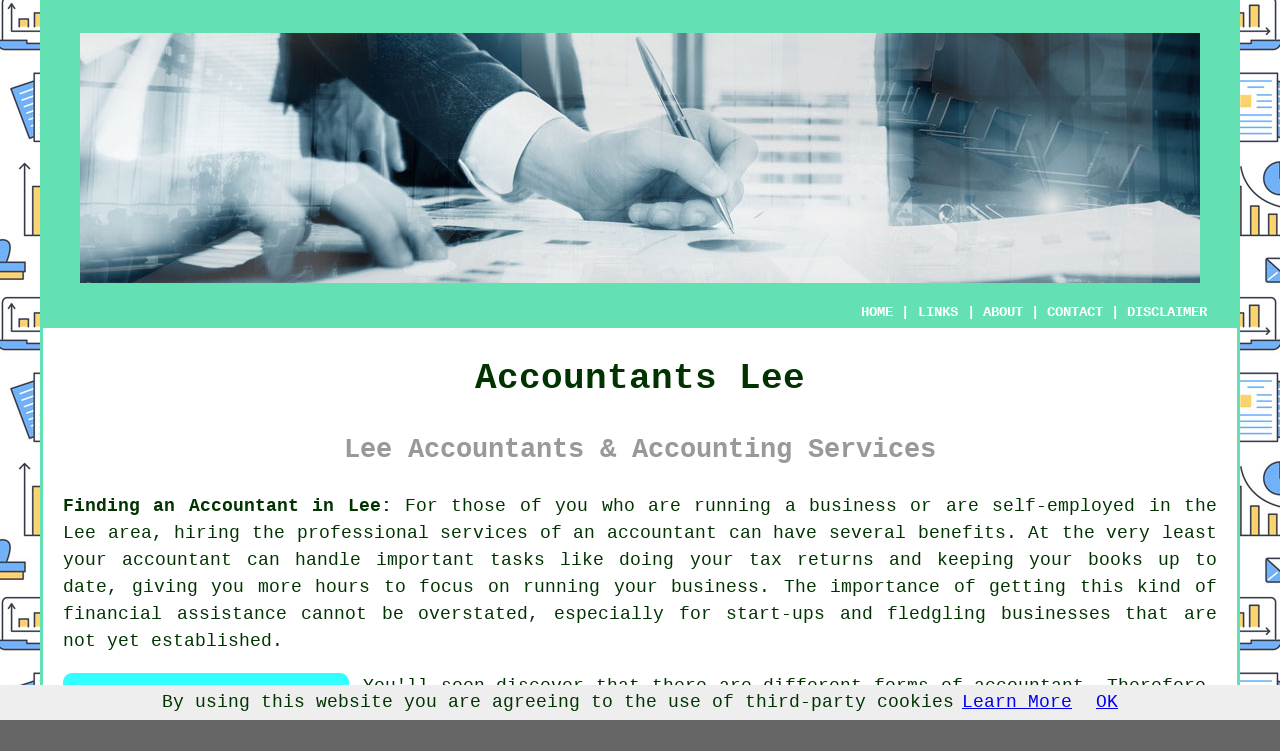

--- FILE ---
content_type: text/html
request_url: http://www.accountantical.uk/lee-greater-london.html
body_size: 22558
content:
<!doctype html>

<html lang="en">

<head>

<meta charset="utf-8">

<title>Lee Accountants - Accounting</title> <!-- end Accountants Lee Greater London title -->
<meta name="Keywords" content="accountant Lee, Lee accountants, tax returns, Bark, bookkeeper, Greater London, accountant in Lee Greater London, tax, accounting, chartered accountant, self-assessment, accountants, online, accountant, services, Lee accountant, Taxshield, Lee" />
<meta name="Description" content="Find an Accountant in Lee Greater London - ❤️ Your Money - Searching for an accountant in Lee to manage your income tax returns or VAT returns?" />

<link href="oneColFixCtrHdr.css" rel="stylesheet" type="text/css" />

<link rel="canonical" href="http://www.accountantical.uk/lee-greater-london.html" />

<meta name=viewport content="width=device-width, initial-scale=1">

</head>

<body class="oneColFixCtrHdr">
<script src="/cookiechoices.js"></script>
<script>
  document.addEventListener('DOMContentLoaded', function(event) {
    cookieChoices.showCookieConsentBar('By using this website you are agreeing to the use of third-party cookies',
      'OK', 'Learn More', 'privacy-policy.html');
  });
</script>
<div id="container">
  <div id="header">
  
    <div id="logo"><img src="images/accountants-logo.jpg" alt="Accountants Lee Greater London" title="Accountants Lee" class="logo" /></div> <!-- end div logo -->
  
        <div class="navigation" id="navigation"><a href="http://www.accountantical.uk/">HOME</a> | <div class="dropdown"> <button class="dropbtn">LINKS</button> <div class="dropdown-content"><a href="lee-greater-london.html">Accounting Lee</a><a href="bramshott-hampshire.html">Bramshott</a>
<a href="ilton-somerset.html">Ilton</a>
<a href="horden-county-durham.html">Horden</a>
<a href="hothfield-kent.html">Hothfield</a>
<a href="polmont-falkirk.html">Polmont</a>
<a href="weaverham-cheshire.html">Weaverham</a>
<a href="shalfleet-isle-of-wight.html">Shalfleet</a>
<a href="rendlesham-suffolk.html">Rendlesham</a>
<a href="alderley-edge-cheshire.html">Alderley Edge</a>
<a href="church-stretton-shropshire.html">Church Stretton</a>
<a href="netherseal-derbyshire.html">Netherseal</a>
<a href="waresley-cambridgeshire.html">Waresley</a>
<a href="hartlebury-worcestershire.html">Hartlebury</a>
<a href="stillington-county-durham.html">Stillington</a>
<a href="heysham-lancashire.html">Heysham</a>
<a href="gnosall-staffordshire.html">Gnosall</a>
<a href="castlereagh-northern-ireland.html">Castlereagh</a>
<a href="port-talbot-west-glamorgan.html">Port Talbot</a>
<a href="wimbledon-greater-london.html">Wimbledon</a>
<a href="edwinstowe-nottinghamshire.html">Edwinstowe</a>
<a href="portsoy-aberdeenshire.html">Portsoy</a>
<a href="shevington-greater-manchester.html">Shevington</a>
<a href="swanmore-hampshire.html">Swanmore</a>
<a href="howwood-renfrewshire.html">Howwood</a>
<a href="hinton-northamptonshire.html">Hinton</a>
<a href="crail-fife.html">Crail</a>
<a href="sileby-leicestershire.html">Sileby</a>
<a href="milland-west-sussex.html">Milland</a>
<a href="cirencester-gloucestershire.html">Cirencester</a>
<a href="tower-hamlets-greater-london.html">Tower Hamlets</a>
<a href="shackerstone-leicestershire.html">Shackerstone</a>
<a href="st-columb-major-cornwall.html">St Columb Major</a>
<a href="polstead-suffolk.html">Polstead</a>
<a href="coningsby-lincolnshire.html">Coningsby</a>
<a href="pitsea-essex.html">Pitsea</a>
<a href="whiteparish-wiltshire.html">Whiteparish</a>
<a href="dedham-essex.html">Dedham</a>
<a href="olney-buckinghamshire.html">Olney</a>
<a href="billington-lancashire.html">Billington</a>
<a href="cotton-end-bedfordshire.html">Cotton End</a>
<a href="cranage-cheshire.html">Cranage</a>
<a href="ruskington-lincolnshire.html">Ruskington</a>
<a href="knighton-powys.html">Knighton</a>
<a href="kibworth-beauchamp-leicestershire.html">Kibworth Beauchamp</a>
<a href="hull-east-yorkshire.html">Hull</a>
<a href="coleshill-warwickshire.html">Coleshill</a>
<a href="cassop-county-durham.html">Cassop</a>
<a href="dobwalls-cornwall.html">Dobwalls</a>
<a href="combs-suffolk.html">Combs</a>
<a href="maze-hill-greater-london.html">Maze Hill</a>
<a href="caersws-powys.html">Caersws</a>
<a href="hillsborough-northern-ireland.html">Hillsborough</a>
<a href="codicote-hertfordshire.html">Codicote</a>
<a href="worsbrough-south-yorkshire.html">Worsbrough</a>
<a href="lauder-scottish-borders.html">Lauder</a>
<a href="inkpen-berkshire.html">Inkpen</a>
<a href="brunswick-park-greater-london.html">Brunswick Park</a>
<a href="new-eltham-greater-london.html">New Eltham</a>
<a href="shotley-gate-suffolk.html">Shotley Gate</a>
<a href="romsley-worcestershire.html">Romsley</a>
<a href="longfield-kent.html">Longfield</a>
<a href="north-turton-lancashire.html">North Turton</a>
<a href="clayton-le-moors-lancashire.html">Clayton-le-Moors</a>
<a href="oakham-rutland.html">Oakham</a>
<a href="exminster-devon.html">Exminster</a>
<a href="ellesmere-port-cheshire.html">Ellesmere Port</a>
<a href="bere-ferrers-devon.html">Bere Ferrers</a>
<a href="tooting-bec-greater-london.html">Tooting Bec</a>
<a href="woolpit-suffolk.html">Woolpit</a>
<a href="hinckley-leicestershire.html">Hinckley</a></div></div> | <a href="about.html" rel="nofollow">ABOUT</a> | <a href="contact.html" rel="nofollow">CONTACT</a> | <a href="disclaimer.html" target="_blank" rel="nofollow">DISCLAIMER</a></div>
  <!-- end #header --></div>
  <div id="mainContent">
  
    <h1 class="centretext">Accountants Lee</h1>
    
    <h2 class="greytext">Lee Accountants &amp; Accounting Services</h2>
    
	<div id="article"><p><strong class="boldlink"><a href="http://www.accountantical.uk/">Finding an Accountant in Lee:</a></strong> For those of you who are running a business or are self-employed in the Lee area, hiring the professional services of an <span class="blacklinks"><a href="south-wimbledon-greater-london.html">accountant</a></span> can have several benefits. At the very least your accountant can handle important tasks like doing your tax returns and <span class="blacklinks"><a href="shadwell-greater-london.html">keeping your books</a></span> up to date, giving you more hours to focus on running your business. The importance of getting this kind of financial assistance cannot be overstated, especially for <span class="blacklinks"><a href="harringay-greater-london.html">start-ups</a></span> and fledgling businesses that are not yet established. </p>

<div id="quote"><a href="contact.html" rel="nofollow"><img src="images/find-an-accountant8.jpg" alt="Find an Accountant in Lee Greater London" /></a></div>

<div id="paratwo"><p>You'll soon discover that there are different forms of <span class="blacklinks"><a href="harlesden-greater-london.html">accountant</a></span>. Therefore, figure out your exact <span class="blacklinks"><a href="old-malden-greater-london.html">requirements</a></span> and choose an accountant that satisfies those needs. A lot of <span class="blacklinks"><a href="blendon-greater-london.html">accountants</a></span> work independently, while others are part of a larger accounting practice. <span class="blacklinks"><a href="stockwell-greater-london.html">Accountancy companies</a></span> will have specialists in each particular accounting department. The level of expertise within a practice might include bookkeepers, cost accountants, investment accountants, forensic accountants, financial accountants, auditors, management accountants, actuaries, accounting technicians, <span class="blacklinks"><a href="poplar-greater-london.html">tax preparation accountants</a></span> and chartered accountants.</p></div> <!-- end paratwo -->

<img src="images/trade-images/local-accountant.jpg" alt="Accountant Lee Greater London" title="Accountant Lee Greater London" class="floatright" />

<div id="parathree"><p>Therefore you shouldn't go with the first accountant that you find, take care and choose one with the right <span class="blacklinks"><a href="sutton-greater-london.html">qualifications</a></span>. For simple self-assessment work an <span class="blacklinks"><a href="north-kensington-greater-london.html">AAT</a></span> qualification is what you need to look for. A certified Lee <span class="blacklinks"><a href="cranford-greater-london.html">accountant</a></span> might be more costly than an untrained one, but should be worth the extra expense. You will of course get a <span class="blacklinks"><a href="north-ockendon-greater-london.html">tax deduction</a></span> on the costs involved in preparing your tax returns. </p></div> <!-- end parathree -->

<div id="parafour"><p>By using an online service such as <strong><a href="contact.html" rel="nofollow">Bark.com</a></strong> you could be put in touch with a number of local accountants. You will quickly be able to complete the <span class="blacklinks"><a href="canonbury-greater-london.html">form</a></span> and your search will begin. It is then simply a case of waiting for some suitable <span class="blacklinks"><a href="london-greater-london.html">responses</a></span>. Why not give Bark a try since there is <span class="blacklinks"><a href="honor-oak-greater-london.html">no charge</a></span> for this useful service.</p></div> <!-- end parafour -->

<div id="parafive"><p>If you prefer the cheaper option of using an <span class="blacklinks"><a href="east-bedfont-greater-london.html">online tax returns service</a></span> there are several available. An increasing number of <span class="blacklinks"><a href="wood-green-greater-london.html">self-employed people</a></span> are plumping for this option. There is no reason why this type of service will not prove to be as good as your average <span class="blacklinks"><a href="kew-greater-london.html">High Street accountant</a></span>. There are resources online that will help you choose, such as <span class="blacklinks"><a href="harringay-greater-london.html">review</a></span> websites. </p></div> <!-- end parafive -->

<img src="images/trade-images/local-accountants.jpg" alt="Accountants in Lee" title="Accountants in Lee" class="floatleft" />

<div id="OPTIONAL"></div> <!-- end div optional one -->

<div id="parasix"><p>At the end of the day you could always <span class="blacklinks"><a href="park-royal-greater-london.html">do it yourself</a></span> and it will cost you nothing but time. <span class="blacklinks"><a href="kennington-greater-london.html">Software</a></span> is also available to make doing your self-assessment even easier. Some of the best ones include TaxCalc, GoSimple, Taxshield, Gbooks, Forbes, 123 e-Filing, Taxforward, Andica, CalCal, Nomisma, ACCTAX, <span class="blacklinks"><a href="dalston-greater-london.html">Xero</a></span>, <span class="blacklinks"><a href="addington-greater-london.html">Ablegatio</a></span>, Keytime, Absolute Topup, Taxfiler, <span class="blacklinks"><a href="walworth-greater-london.html">Sage</a></span>, Ajaccts, Capium, Basetax and BTCSoftware. Whether you do it yourself or use an accountant, your <span class="blacklinks"><a href="manor-house-greater-london.html">self-assessment</a></span> must be submitted on time. The <span class="blacklinks"><a href="loxford-greater-london.html">fine</a></span> for late submissions (up to 3 months) is &pound;100.</p></div> <!-- end parasix -->

<div id="paraseven"></div> <!-- end paraseven -->

<div id="OPTIONALTWO"></div> <!-- end div optional two -->

<div id="OPTIONALTHREE"></div> <!-- end div optional three -->

<div id="OPTIONALFOUR"></div> <!-- end div optional four -->

<div id="OPTIONALFIVE"><h3>Small Business Accountants Lee</h3><img src="images/trade-images/small-business-accountant-near.jpg" alt="Small Business Accountant Lee Greater London" title="Small Business Accountant Lee Greater London" class="floatleft" /><p>Company accounting and bookkeeping can be a fairly stressful experience for any owner of a small business in Lee. Hiring a small business accountant in Lee will enable you to run your business knowing your tax returns, annual accounts and VAT, amongst many other business tax requirements, are being fully met.</p><p>A quality small business accountant will consider it their responsibility to help your business develop, encouraging you with sound guidance, and providing you with security and peace of mind concerning your financial situation. A good accounting firm in Lee should be able to offer practical small business advice to maximise your tax efficiency while minimising costs; crucial in the sometimes shady sphere of business taxation.</p><p>It is vital that you explain your current financial circumstances, your future plans and the structure of your business truthfully to your <a href="https://www.hiscox.co.uk/business-blog/5-reasons-business-benefit-accountant" target="_blank">small business accountant</a>. (Tags: Small Business Accountants Lee, Small Business Accountant Lee, Small Business Accounting Lee).</p></div> <!-- end div optional five -->

<div id="OPTIONALSIX"></div> <!-- end div optional six -->

<div id="OPTIONALSEVEN"></div> <!-- end div optional seven -->

<div id="OPTIONALEIGHT"></div> <!-- end div optional eight -->

<div id="OPTIONALNINE"></div> <!-- end div optional nine -->

<div id="OPTIONALTEN"></div> <!-- end div optional ten -->

<div id="OPTIONALELEVEN"></div> <!-- end div optional eleven -->

<div id="OPTIONALTWELVE"></div> <!-- end div optional twelve -->

<div id="temp"></div> <!-- end div temp -->

<div id="tasks"><p><strong class="boldlink"><a href="lee-greater-london.html">Lee accountants</a></strong> will help with business acquisition and disposal in Lee, accounting support services in Lee, cashflow projections, bureau payroll services Lee, payslips, business outsourcing, <span class="blacklinks"><a href="westminster-greater-london.html">HMRC submissions</a></span>, self-employed registrations Lee, VAT registrations Lee, <span class="blacklinks"><a href="harmondsworth-greater-london.html">double entry accounting</a></span>, general accounting services, charities, accounting services for the construction sector in Lee, <span class="blacklinks"><a href="woodlands-greater-london.html">small business accounting</a></span> Lee, sole traders, contractor accounts, business advisory services, financial statements in Lee, management accounts, litigation support Lee, tax returns Lee, pension forecasts, accounting services for buy to let property rentals, corporate tax, mergers and acquisitions in Lee, debt recovery, financial planning in Lee, personal tax, corporate finance, partnership accounts, compliance and audit reporting Lee, company secretarial services and other types of accounting in Lee, Greater London. Listed are just some of the tasks that are conducted by local accountants. Lee providers will inform you of their entire range of services.</p></div> <!-- end div tasks -->

<div id="smallquote"><a href="contact.html" rel="nofollow"><img src="images/make-an-enquiry.png" alt="Accountants Quotes in Lee Greater London" title="Accountants Quotes in Lee Greater London" /></a></div> <!-- end div smallquote -->

<div id="separatearticles"><p>With the internet as an unlimited resource it is pretty easy to find plenty of valuable ideas and inspiration relating to auditing &amp; accounting, accounting for small businesses, personal tax assistance and self-assessment help. As an example, with a very quick search we came across <a href="https://www.theguardian.com/money/2013/jan/12/find-accountant-tax-return-how-much-pay" target="_blank">this</a> article covering how to choose an accountant to fill in your income tax return.</p></div> <!-- end div separatearticles -->

<h2><strong class="boldlink"><a href="lee-greater-london.html">Lee Accounting Services</a></strong></h2>

	<div id="bark">
	<div id="quotetext"><strong>Find an Accountant in Lee Here</strong></div>
<div id="ratedpeople"><a href="contact.html" rel="nofollow"><img src="images/local-accountants3.jpg" alt="Choose Lee Accountants With Bark" /></a></div>
	</div>

	<ul>
		<li>Lee Business Accounting</li>
<li>Lee PAYE Healthchecks</li>
<li>Lee Bookkeeping Healthchecks</li>
<li>Lee VAT Returns</li>
<li>Lee <span class="blacklinks"><a href="harold-hill-greater-london.html">Financial Audits</a></span></li>
<li>Lee Forensic Accounting</li>
<li>Lee Tax Services</li>
<li>Lee Tax Planning</li>
<li>Lee Account Management</li>
<li>Lee Debt Recovery</li>
<li>Lee Bookkeeping</li>
<li>Lee Specialist Tax</li>
<li>Lee Self-Assessment</li>
<li>Lee <span class="blacklinks"><a href="the-burroughs-greater-london.html">Payroll Management</a></span></li>
	</ul>
	
<div id="towns"><p>Also <span class="blacklinks"><a href="bold-merseyside.html">find accountants</a></span> in: Highbury And Islington, Ealing Broadway, South Hackney, Cockfosters, Norwood Green, Holland Park, St Pancras, Golders Hill Park, Lea Bridge, South Hornchurch, Clapham, Waterloo, Harlesden, Greenhill, Sanderstead, South Harrow, Highgate, Mayfair, Temple, Bowes Park, Morden Hall Park, High Street Kensington, Swiss Cottage, Fulham Palace Road, Hillingdon, Westbourne Grove, Canning Town, Down House, Harold Wood, Covent Garden, Homerton, New Southgate, Stockwell, Leyton Marshes, Sloane Square and <span class="blacklinks"><a href="wilmcote-warwickshire.html">more</a></span>.</p></div> <!-- end div towns -->
	
<!-- start div gallery -->

<div class="gallery">
  <div class="column">
    <img src="images/trade-images/accountant-uk.jpg" alt="Accountant Lee" title="Accountant Lee" style="width:100%">
  Accountant Lee</div>
  <div class="column">
    <img src="images/trade-images/payroll-outsourcing.jpg" alt="Accountants Near Me Lee" title="Accountants Near Me Lee Greater London" style="width:100%">
  Accountants Near Me</div>
  <div class="column">
    <img src="images/trade-images/accountants-near.jpg" alt="Accountants Lee UK" title="Accountants Lee UK" style="width:100%">
  Accountants Lee</div>
</div>

<!-- end div gallery -->

<div id="maintowns"><p>More <span class="blacklinks"><a href="kirkwall-orkney.html">Greater London</a></span> <span class="blacklinks"><a href="harrogate-north-yorkshire.html">Accountants</a></span>: <a href="camden-greater-london.html" title="Camden Accountants">Camden Accountants</a>, <a href="redbridge-greater-london.html" title="Redbridge Accountants">Redbridge Accountants</a>, <a href="richmond-upon-thames-greater-london.html" title="Richmond upon Thames Accountants">Richmond upon Thames Accountants</a>, <a href="hillingdon-greater-london.html" title="Hillingdon Accountants">Hillingdon Accountants</a>, <a href="brent-greater-london.html" title="Brent Accountants">Brent Accountants</a>, <a href="fulham-greater-london.html" title="Fulham Accountants">Fulham Accountants</a>, <a href="sutton-greater-london.html" title="Sutton Accountants">Sutton Accountants</a>, <a href="barnet-greater-london.html" title="Barnet Accountants">Barnet Accountants</a>, <a href="islington-greater-london.html" title="Islington Accountants">Islington Accountants</a>, <a href="chelsea-greater-london.html" title="Chelsea Accountants">Chelsea Accountants</a>, <a href="wandsworth-greater-london.html" title="Wandsworth Accountants">Wandsworth Accountants</a>, <a href="harrow-greater-london.html" title="Harrow Accountants">Harrow Accountants</a>, <a href="haringey-greater-london.html" title="Haringey Accountants">Haringey Accountants</a>, <a href="havering-greater-london.html" title="Havering Accountants">Havering Accountants</a>, <a href="hammersmith-greater-london.html" title="Hammersmith Accountants">Hammersmith Accountants</a>, <a href="kensington-greater-london.html" title="Kensington Accountants">Kensington Accountants</a>, <a href="lewisham-greater-london.html" title="Lewisham Accountants">Lewisham Accountants</a>, <a href="enfield-greater-london.html" title="Enfield Accountants">Enfield Accountants</a>, <a href="lambeth-greater-london.html" title="Lambeth Accountants">Lambeth Accountants</a>, <a href="hackney-greater-london.html" title="Hackney Accountants">Hackney Accountants</a>, <a href="bexley-greater-london.html" title="Bexley Accountants">Bexley Accountants</a>, <a href="southwark-greater-london.html" title="Southwark Accountants">Southwark Accountants</a>, <a href="merton-greater-london.html" title="Merton Accountants">Merton Accountants</a>, <a href="dagenham-greater-london.html" title="Dagenham Accountants">Dagenham Accountants</a>, <a href="hounslow-greater-london.html" title="Hounslow Accountants">Hounslow Accountants</a>, <a href="croydon-greater-london.html" title="Croydon Accountants">Croydon Accountants</a>, <a href="bromley-greater-london.html" title="Bromley Accountants">Bromley Accountants</a>, <a href="newham-greater-london.html" title="Newham Accountants">Newham Accountants</a>, <a href="greenwich-greater-london.html" title="Greenwich Accountants">Greenwich Accountants</a>, <a href="barking-greater-london.html" title="Barking Accountants">Barking Accountants</a>, <a href="ealing-greater-london.html" title="Ealing Accountants">Ealing Accountants</a> and <a href="kingston-upon-thames-greater-london.html" title="Kingston upon Thames Accountants">Kingston upon Thames Accountants</a>.</p></div>

<p><a href="http://www.accountantical.uk/lee-greater-london.html" target="_top">TOP - Accountants Lee</a>

	<div id="keywords"><p>Financial Advice Lee - Financial Accountants Lee - Tax Return Preparation Lee - Self-Assessments Lee - Tax Accountants Lee - Cheap Accountant Lee - Bookkeeping Lee - Investment Accountant Lee - Auditing Lee</p></div> <!-- end div keywords --></div> <!-- end div Accountant Lee article -->

	<p>&nbsp;</p>
    <h3 class="centretext"><a href="http://www.accountantical.uk/">HOME - ACCOUNTANTS</a></h3>
    
	<div id="date"><p>(This accountants Lee page was reviewed and updated on 05-08-2023)</p></div> <!-- end div date -->	
    
    
	<!-- end #mainContent --></div>
  <div id="footer">
  <div class="floatleft" id="sitemap"><p><a href="ror.xml" target="_blank">Sitemap</a></p></div>
  <div class="floatright" id="privacy"><p><a href="privacy-policy.html" target="_blank" rel="nofollow">Privacy</a></p></div>
<p>&nbsp;</p>
	<div id="footerad"><a href="contact.html" rel="nofollow"><img src="images/make-an-enquiry.png" alt="Accountant Enquiries Lee Greater London" title="Accountant Enquiries Lee Greater London" /></a></div>
    <p>&copy; Accountantical 2023 - Accountants Lee</p>
    <br />
  <!-- end #footer --> <!-- end Accountants Lee page --></div>
<!-- end #container --></div>
</body>
</html>
